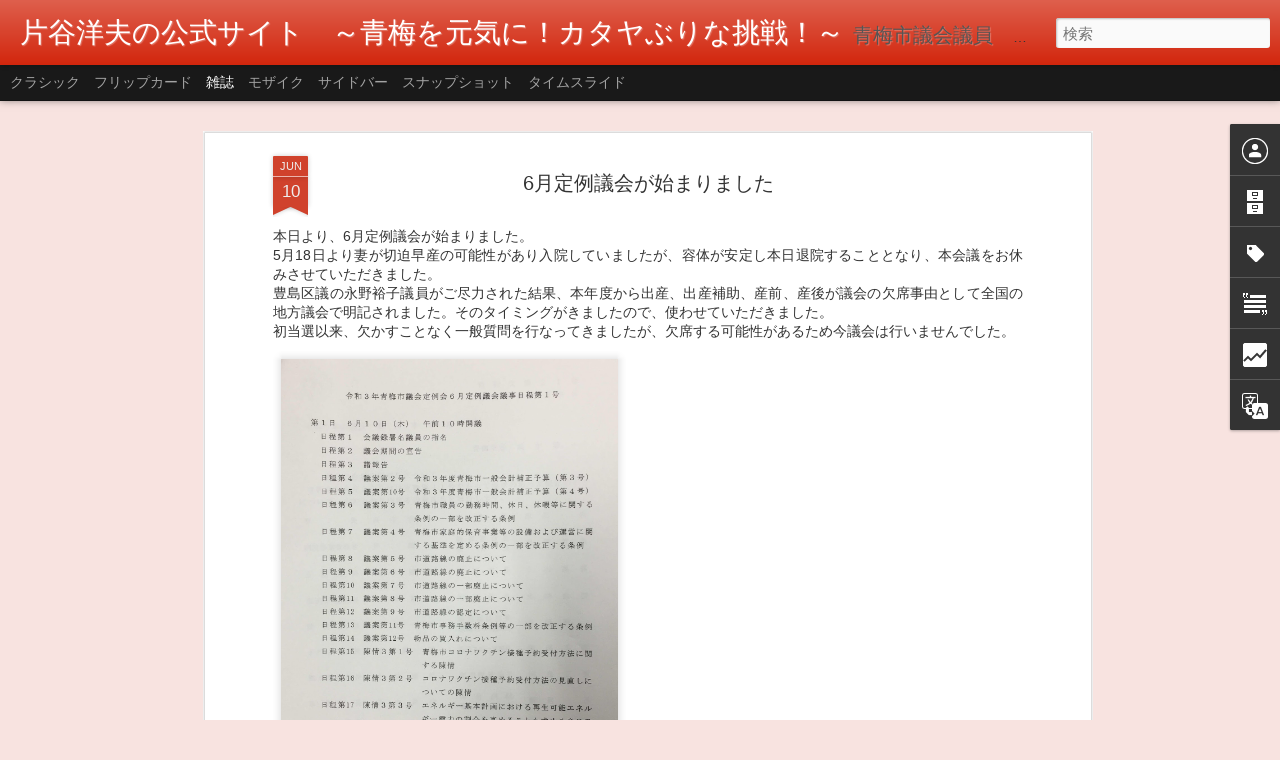

--- FILE ---
content_type: text/html; charset=UTF-8
request_url: http://www.katayahiroo.jp/2021/06/6.html
body_size: 5167
content:
<!DOCTYPE html>
<html class='v2' dir='ltr' lang='ja'>
<head>
<link href='https://www.blogger.com/static/v1/widgets/335934321-css_bundle_v2.css' rel='stylesheet' type='text/css'/>
<meta content='text/html; charset=UTF-8' http-equiv='Content-Type'/>
<meta content='blogger' name='generator'/>
<link href='http://www.katayahiroo.jp/favicon.ico' rel='icon' type='image/x-icon'/>
<link href='http://www.katayahiroo.jp/2021/06/6.html' rel='canonical'/>
<link rel="alternate" type="application/atom+xml" title="片谷洋夫の公式サイト&#12288;&#65374;青梅を元気に&#65281;カタヤぶりな挑戦&#65281;&#65374; - Atom" href="http://www.katayahiroo.jp/feeds/posts/default" />
<link rel="alternate" type="application/rss+xml" title="片谷洋夫の公式サイト&#12288;&#65374;青梅を元気に&#65281;カタヤぶりな挑戦&#65281;&#65374; - RSS" href="http://www.katayahiroo.jp/feeds/posts/default?alt=rss" />
<link rel="service.post" type="application/atom+xml" title="片谷洋夫の公式サイト&#12288;&#65374;青梅を元気に&#65281;カタヤぶりな挑戦&#65281;&#65374; - Atom" href="https://www.blogger.com/feeds/5763330007282204916/posts/default" />

<link rel="alternate" type="application/atom+xml" title="片谷洋夫の公式サイト&#12288;&#65374;青梅を元気に&#65281;カタヤぶりな挑戦&#65281;&#65374; - Atom" href="http://www.katayahiroo.jp/feeds/4898148645481158930/comments/default" />
<!--Can't find substitution for tag [blog.ieCssRetrofitLinks]-->
<link href='https://lh5.googleusercontent.com/Og78Om9XiIfav3TxUv-TXvdsPL6gPQf83m8Qvo1yHpQU4AwfFENrRV0tmiTsLtCJQho' rel='image_src'/>
<meta content='http://www.katayahiroo.jp/2021/06/6.html' property='og:url'/>
<meta content='6月定例議会が始まりました' property='og:title'/>
<meta content='青梅市議会議員　片谷洋夫（かたやひろお）のブログです。' property='og:description'/>
<meta content='https://lh5.googleusercontent.com/Og78Om9XiIfav3TxUv-TXvdsPL6gPQf83m8Qvo1yHpQU4AwfFENrRV0tmiTsLtCJQho=w1200-h630-p-k-no-nu' property='og:image'/>
<title>片谷洋夫の公式サイト&#12288;&#65374;青梅を元気に&#65281;カタヤぶりな挑戦&#65281;&#65374;: 6月定例議会が始まりました</title>
<meta content='!' name='fragment'/>
<meta content='dynamic' name='blogger-template'/>
<meta content='IE=9,chrome=1' http-equiv='X-UA-Compatible'/>
<meta content='initial-scale=1.0, maximum-scale=1.0, user-scalable=no, width=device-width' name='viewport'/>
<style id='page-skin-1' type='text/css'><!--
/*-----------------------------------------------
Blogger Template Style
Name: Dynamic Views
----------------------------------------------- */
/* Variable definitions
====================
<Variable name="keycolor" description="Main Color" type="color" default="#ffffff"
variants="#2b256f,#00b2b4,#4ba976,#696f00,#b38f00,#f07300,#d0422c,#f37a86,#7b5341"/>
<Group description="Page">
<Variable name="page.text.font" description="Font" type="font"
default="'Helvetica Neue Light', HelveticaNeue-Light, 'Helvetica Neue', Helvetica, Arial, sans-serif"/>
<Variable name="page.text.color" description="Text Color" type="color"
default="#333333" variants="#333333"/>
<Variable name="body.background.color" description="Background Color" type="color"
default="#EEEEEE"
variants="#dfdfea,#d9f4f4,#e4f2eb,#e9ead9,#f4eed9,#fdead9,#f8e3e0,#fdebed,#ebe5e3"/>
</Group>
<Variable name="body.background" description="Body Background" type="background"
color="#EEEEEE" default="$(color) none repeat scroll top left"/>
<Group description="Header">
<Variable name="header.background.color" description="Background Color" type="color"
default="#F3F3F3" variants="#F3F3F3"/>
</Group>
<Group description="Header Bar">
<Variable name="primary.color" description="Background Color" type="color"
default="#333333" variants="#2b256f,#00b2b4,#4ba976,#696f00,#b38f00,#f07300,#d0422c,#f37a86,#7b5341"/>
<Variable name="menu.font" description="Font" type="font"
default="'Helvetica Neue Light', HelveticaNeue-Light, 'Helvetica Neue', Helvetica, Arial, sans-serif"/>
<Variable name="menu.text.color" description="Text Color" type="color"
default="#FFFFFF" variants="#FFFFFF"/>
</Group>
<Group description="Links">
<Variable name="link.font" description="Link Text" type="font"
default="'Helvetica Neue Light', HelveticaNeue-Light, 'Helvetica Neue', Helvetica, Arial, sans-serif"/>
<Variable name="link.color" description="Link Color" type="color"
default="#009EB8"
variants="#2b256f,#00b2b4,#4ba976,#696f00,#b38f00,#f07300,#d0422c,#f37a86,#7b5341"/>
<Variable name="link.hover.color" description="Link Hover Color" type="color"
default="#009EB8"
variants="#2b256f,#00b2b4,#4ba976,#696f00,#b38f00,#f07300,#d0422c,#f37a86,#7b5341"/>
<Variable name="link.visited.color" description="Link Visited Color" type="color"
default="#009EB8"
variants="#2b256f,#00b2b4,#4ba976,#696f00,#b38f00,#f07300,#d0422c,#f37a86,#7b5341"/>
</Group>
<Group description="Blog Title">
<Variable name="blog.title.font" description="Font" type="font"
default="'Helvetica Neue Light', HelveticaNeue-Light, 'Helvetica Neue', Helvetica, Arial, sans-serif"/>
<Variable name="blog.title.color" description="Color" type="color"
default="#555555" variants="#555555"/>
</Group>
<Group description="Blog Description">
<Variable name="blog.description.font" description="Font" type="font"
default="'Helvetica Neue Light', HelveticaNeue-Light, 'Helvetica Neue', Helvetica, Arial, sans-serif"/>
<Variable name="blog.description.color" description="Color" type="color"
default="#555555" variants="#555555"/>
</Group>
<Group description="Post Title">
<Variable name="post.title.font" description="Font" type="font"
default="'Helvetica Neue Light', HelveticaNeue-Light, 'Helvetica Neue', Helvetica, Arial, sans-serif"/>
<Variable name="post.title.color" description="Color" type="color"
default="#333333" variants="#333333"/>
</Group>
<Group description="Date Ribbon">
<Variable name="ribbon.color" description="Color" type="color"
default="#666666" variants="#2b256f,#00b2b4,#4ba976,#696f00,#b38f00,#f07300,#d0422c,#f37a86,#7b5341"/>
<Variable name="ribbon.hover.color" description="Hover Color" type="color"
default="#AD3A2B" variants="#AD3A2B"/>
</Group>
<Variable name="blitzview" description="Initial view type" type="string" default="sidebar"/>
*/
/* BEGIN CUT */
{
"font:Text": "'Helvetica Neue Light', HelveticaNeue-Light, 'Helvetica Neue', Helvetica, Arial, sans-serif",
"color:Text": "#333333",
"image:Background": "#EEEEEE none repeat scroll top left",
"color:Background": "#f8e3e0",
"color:Header Background": "#d01b00",
"color:Primary": "#191919",
"color:Menu Text": "#ffffff",
"font:Menu": "'Helvetica Neue Light', HelveticaNeue-Light, 'Helvetica Neue', Helvetica, Arial, sans-serif",
"font:Link": "'Helvetica Neue Light', HelveticaNeue-Light, 'Helvetica Neue', Helvetica, Arial, sans-serif",
"color:Link": "#d0422c",
"color:Link Visited": "#d0422c",
"color:Link Hover": "#d0422c",
"font:Blog Title": "normal bold 100% 'Helvetica Neue Light', HelveticaNeue-Light, 'Helvetica Neue', Helvetica, Arial, sans-serif",
"color:Blog Title": "#ffffff",
"font:Blog Description": "'Helvetica Neue Light', HelveticaNeue-Light, 'Helvetica Neue', Helvetica, Arial, sans-serif",
"color:Blog Description": "#555555",
"font:Post Title": "'Helvetica Neue Light', HelveticaNeue-Light, 'Helvetica Neue', Helvetica, Arial, sans-serif",
"color:Post Title": "#333333",
"color:Ribbon": "#d0422c",
"color:Ribbon Hover": "#ad3a2b",
"view": "magazine"
}
/* END CUT */

--></style>
<style id='template-skin-1' type='text/css'><!--
body {
min-width: 860px;
}
.column-center-outer {
margin-top: 46px;
}
.content-outer, .content-fauxcolumn-outer, .region-inner {
min-width: 860px;
max-width: 860px;
_width: 860px;
}
.main-inner .columns {
padding-left: 0;
padding-right: 410px;
}
.main-inner .fauxcolumn-center-outer {
left: 0;
right: 410px;
/* IE6 does not respect left and right together */
_width: expression(this.parentNode.offsetWidth -
parseInt("0") -
parseInt("410px") + 'px');
}
.main-inner .fauxcolumn-left-outer {
width: 0;
}
.main-inner .fauxcolumn-right-outer {
width: 410px;
}
.main-inner .column-left-outer {
width: 0;
right: 100%;
margin-left: -0;
}
.main-inner .column-right-outer {
width: 410px;
margin-right: -410px;
}
#layout {
min-width: 0;
}
#layout .content-outer {
min-width: 0;
width: 800px;
}
#layout .region-inner {
min-width: 0;
width: auto;
}
--></style>
<script src='//www.blogblog.com/dynamicviews/2dfa401275732ff9/js/common.js' type='text/javascript'></script>
<script src='//www.blogblog.com/dynamicviews/2dfa401275732ff9/js/languages/lang__ja.js' type='text/javascript'></script>
<script src='//www.blogblog.com/dynamicviews/2dfa401275732ff9/js/magazine.js' type='text/javascript'></script>
<script src='//www.blogblog.com/dynamicviews/4224c15c4e7c9321/js/comments.js'></script>
<link href='https://www.blogger.com/dyn-css/authorization.css?targetBlogID=5763330007282204916&amp;zx=3a0d2f91-1694-41b3-952f-23e07dfd3f0e' media='none' onload='if(media!=&#39;all&#39;)media=&#39;all&#39;' rel='stylesheet'/><noscript><link href='https://www.blogger.com/dyn-css/authorization.css?targetBlogID=5763330007282204916&amp;zx=3a0d2f91-1694-41b3-952f-23e07dfd3f0e' rel='stylesheet'/></noscript>
<meta name='google-adsense-platform-account' content='ca-host-pub-1556223355139109'/>
<meta name='google-adsense-platform-domain' content='blogspot.com'/>

</head>
<body class='variant-magazine'>
<div class='content'>
<div class='content-outer'>
<div class='fauxborder-left content-fauxborder-left'>
<div class='content-inner'>
<div class='main-outer'>
<div class='fauxborder-left main-fauxborder-left'>
<div class='region-inner main-inner'>
<div class='columns fauxcolumns'>
<div class='column-center-outer'>
<div class='column-center-inner'>
<div class='main section' id='main'>
</div>
</div>
</div>
<div class='column-right-outer'>
<div class='column-right-inner'>
<aside>
<div class='sidebar section' id='sidebar-right-1'>
</div>
</aside>
</div>
</div>
<div style='clear: both'></div>
</div>
</div>
</div>
</div>
</div>
</div>
</div>
</div>
<script language='javascript' type='text/javascript'>
        window.onload = function() {
          blogger.ui().configure().view();
        };
      </script>

<script type="text/javascript" src="https://www.blogger.com/static/v1/widgets/3845888474-widgets.js"></script>
<script type='text/javascript'>
window['__wavt'] = 'AOuZoY5_GJ9FMpzY2PimHZfrE5ZjOPTCMA:1768740576787';_WidgetManager._Init('//www.blogger.com/rearrange?blogID\x3d5763330007282204916','//www.katayahiroo.jp/2021/06/6.html','5763330007282204916');
_WidgetManager._SetDataContext([{'name': 'blog', 'data': {'blogId': '5763330007282204916', 'title': '\u7247\u8c37\u6d0b\u592b\u306e\u516c\u5f0f\u30b5\u30a4\u30c8\u3000\uff5e\u9752\u6885\u3092\u5143\u6c17\u306b\uff01\u30ab\u30bf\u30e4\u3076\u308a\u306a\u6311\u6226\uff01\uff5e', 'url': 'http://www.katayahiroo.jp/2021/06/6.html', 'canonicalUrl': 'http://www.katayahiroo.jp/2021/06/6.html', 'homepageUrl': 'http://www.katayahiroo.jp/', 'searchUrl': 'http://www.katayahiroo.jp/search', 'canonicalHomepageUrl': 'http://www.katayahiroo.jp/', 'blogspotFaviconUrl': 'http://www.katayahiroo.jp/favicon.ico', 'bloggerUrl': 'https://www.blogger.com', 'hasCustomDomain': true, 'httpsEnabled': false, 'enabledCommentProfileImages': true, 'gPlusViewType': 'FILTERED_POSTMOD', 'adultContent': false, 'analyticsAccountNumber': '', 'encoding': 'UTF-8', 'locale': 'ja', 'localeUnderscoreDelimited': 'ja', 'languageDirection': 'ltr', 'isPrivate': false, 'isMobile': false, 'isMobileRequest': false, 'mobileClass': '', 'isPrivateBlog': false, 'isDynamicViewsAvailable': true, 'feedLinks': '\x3clink rel\x3d\x22alternate\x22 type\x3d\x22application/atom+xml\x22 title\x3d\x22\u7247\u8c37\u6d0b\u592b\u306e\u516c\u5f0f\u30b5\u30a4\u30c8\u3000\uff5e\u9752\u6885\u3092\u5143\u6c17\u306b\uff01\u30ab\u30bf\u30e4\u3076\u308a\u306a\u6311\u6226\uff01\uff5e - Atom\x22 href\x3d\x22http://www.katayahiroo.jp/feeds/posts/default\x22 /\x3e\n\x3clink rel\x3d\x22alternate\x22 type\x3d\x22application/rss+xml\x22 title\x3d\x22\u7247\u8c37\u6d0b\u592b\u306e\u516c\u5f0f\u30b5\u30a4\u30c8\u3000\uff5e\u9752\u6885\u3092\u5143\u6c17\u306b\uff01\u30ab\u30bf\u30e4\u3076\u308a\u306a\u6311\u6226\uff01\uff5e - RSS\x22 href\x3d\x22http://www.katayahiroo.jp/feeds/posts/default?alt\x3drss\x22 /\x3e\n\x3clink rel\x3d\x22service.post\x22 type\x3d\x22application/atom+xml\x22 title\x3d\x22\u7247\u8c37\u6d0b\u592b\u306e\u516c\u5f0f\u30b5\u30a4\u30c8\u3000\uff5e\u9752\u6885\u3092\u5143\u6c17\u306b\uff01\u30ab\u30bf\u30e4\u3076\u308a\u306a\u6311\u6226\uff01\uff5e - Atom\x22 href\x3d\x22https://www.blogger.com/feeds/5763330007282204916/posts/default\x22 /\x3e\n\n\x3clink rel\x3d\x22alternate\x22 type\x3d\x22application/atom+xml\x22 title\x3d\x22\u7247\u8c37\u6d0b\u592b\u306e\u516c\u5f0f\u30b5\u30a4\u30c8\u3000\uff5e\u9752\u6885\u3092\u5143\u6c17\u306b\uff01\u30ab\u30bf\u30e4\u3076\u308a\u306a\u6311\u6226\uff01\uff5e - Atom\x22 href\x3d\x22http://www.katayahiroo.jp/feeds/4898148645481158930/comments/default\x22 /\x3e\n', 'meTag': '', 'adsenseHostId': 'ca-host-pub-1556223355139109', 'adsenseHasAds': false, 'adsenseAutoAds': false, 'boqCommentIframeForm': true, 'loginRedirectParam': '', 'isGoogleEverywhereLinkTooltipEnabled': true, 'view': '', 'dynamicViewsCommentsSrc': '//www.blogblog.com/dynamicviews/4224c15c4e7c9321/js/comments.js', 'dynamicViewsScriptSrc': '//www.blogblog.com/dynamicviews/2dfa401275732ff9', 'plusOneApiSrc': 'https://apis.google.com/js/platform.js', 'disableGComments': true, 'interstitialAccepted': false, 'sharing': {'platforms': [{'name': '\u30ea\u30f3\u30af\u3092\u53d6\u5f97', 'key': 'link', 'shareMessage': '\u30ea\u30f3\u30af\u3092\u53d6\u5f97', 'target': ''}, {'name': 'Facebook', 'key': 'facebook', 'shareMessage': 'Facebook \u3067\u5171\u6709', 'target': 'facebook'}, {'name': 'BlogThis!', 'key': 'blogThis', 'shareMessage': 'BlogThis!', 'target': 'blog'}, {'name': '\xd7', 'key': 'twitter', 'shareMessage': '\xd7 \u3067\u5171\u6709', 'target': 'twitter'}, {'name': 'Pinterest', 'key': 'pinterest', 'shareMessage': 'Pinterest \u3067\u5171\u6709', 'target': 'pinterest'}, {'name': '\u30e1\u30fc\u30eb', 'key': 'email', 'shareMessage': '\u30e1\u30fc\u30eb', 'target': 'email'}], 'disableGooglePlus': true, 'googlePlusShareButtonWidth': 0, 'googlePlusBootstrap': '\x3cscript type\x3d\x22text/javascript\x22\x3ewindow.___gcfg \x3d {\x27lang\x27: \x27ja\x27};\x3c/script\x3e'}, 'hasCustomJumpLinkMessage': false, 'jumpLinkMessage': '\u7d9a\u304d\u3092\u8aad\u3080', 'pageType': 'item', 'postId': '4898148645481158930', 'postImageThumbnailUrl': 'https://lh5.googleusercontent.com/Og78Om9XiIfav3TxUv-TXvdsPL6gPQf83m8Qvo1yHpQU4AwfFENrRV0tmiTsLtCJQho\x3ds72-c', 'postImageUrl': 'https://lh5.googleusercontent.com/Og78Om9XiIfav3TxUv-TXvdsPL6gPQf83m8Qvo1yHpQU4AwfFENrRV0tmiTsLtCJQho', 'pageName': '6\u6708\u5b9a\u4f8b\u8b70\u4f1a\u304c\u59cb\u307e\u308a\u307e\u3057\u305f', 'pageTitle': '\u7247\u8c37\u6d0b\u592b\u306e\u516c\u5f0f\u30b5\u30a4\u30c8\u3000\uff5e\u9752\u6885\u3092\u5143\u6c17\u306b\uff01\u30ab\u30bf\u30e4\u3076\u308a\u306a\u6311\u6226\uff01\uff5e: 6\u6708\u5b9a\u4f8b\u8b70\u4f1a\u304c\u59cb\u307e\u308a\u307e\u3057\u305f', 'metaDescription': ''}}, {'name': 'features', 'data': {}}, {'name': 'messages', 'data': {'edit': '\u7de8\u96c6', 'linkCopiedToClipboard': '\u30ea\u30f3\u30af\u3092\u30af\u30ea\u30c3\u30d7\u30dc\u30fc\u30c9\u306b\u30b3\u30d4\u30fc\u3057\u307e\u3057\u305f\u3002', 'ok': 'OK', 'postLink': '\u6295\u7a3f\u306e\u30ea\u30f3\u30af'}}, {'name': 'skin', 'data': {'vars': {'link_color': '#d0422c', 'post_title_color': '#333333', 'blog_description_font': '\x27Helvetica Neue Light\x27, HelveticaNeue-Light, \x27Helvetica Neue\x27, Helvetica, Arial, sans-serif', 'body_background_color': '#f8e3e0', 'ribbon_color': '#d0422c', 'body_background': '#EEEEEE none repeat scroll top left', 'blitzview': 'magazine', 'link_visited_color': '#d0422c', 'link_hover_color': '#d0422c', 'header_background_color': '#d01b00', 'keycolor': '#d0422c', 'page_text_font': '\x27Helvetica Neue Light\x27, HelveticaNeue-Light, \x27Helvetica Neue\x27, Helvetica, Arial, sans-serif', 'blog_title_color': '#ffffff', 'ribbon_hover_color': '#ad3a2b', 'blog_title_font': 'normal bold 100% \x27Helvetica Neue Light\x27, HelveticaNeue-Light, \x27Helvetica Neue\x27, Helvetica, Arial, sans-serif', 'link_font': '\x27Helvetica Neue Light\x27, HelveticaNeue-Light, \x27Helvetica Neue\x27, Helvetica, Arial, sans-serif', 'menu_font': '\x27Helvetica Neue Light\x27, HelveticaNeue-Light, \x27Helvetica Neue\x27, Helvetica, Arial, sans-serif', 'primary_color': '#191919', 'page_text_color': '#333333', 'post_title_font': '\x27Helvetica Neue Light\x27, HelveticaNeue-Light, \x27Helvetica Neue\x27, Helvetica, Arial, sans-serif', 'blog_description_color': '#555555', 'menu_text_color': '#ffffff'}, 'override': '', 'url': 'blitz.css'}}, {'name': 'template', 'data': {'name': 'Dynamic Views', 'localizedName': '\u52d5\u7684\u30d3\u30e5\u30fc', 'isResponsive': false, 'isAlternateRendering': false, 'isCustom': false, 'variant': 'magazine', 'variantId': 'magazine'}}, {'name': 'view', 'data': {'classic': {'name': 'classic', 'url': '?view\x3dclassic'}, 'flipcard': {'name': 'flipcard', 'url': '?view\x3dflipcard'}, 'magazine': {'name': 'magazine', 'url': '?view\x3dmagazine'}, 'mosaic': {'name': 'mosaic', 'url': '?view\x3dmosaic'}, 'sidebar': {'name': 'sidebar', 'url': '?view\x3dsidebar'}, 'snapshot': {'name': 'snapshot', 'url': '?view\x3dsnapshot'}, 'timeslide': {'name': 'timeslide', 'url': '?view\x3dtimeslide'}, 'isMobile': false, 'title': '6\u6708\u5b9a\u4f8b\u8b70\u4f1a\u304c\u59cb\u307e\u308a\u307e\u3057\u305f', 'description': '\u9752\u6885\u5e02\u8b70\u4f1a\u8b70\u54e1\u3000\u7247\u8c37\u6d0b\u592b\uff08\u304b\u305f\u3084\u3072\u308d\u304a\uff09\u306e\u30d6\u30ed\u30b0\u3067\u3059\u3002', 'featuredImage': 'https://lh5.googleusercontent.com/Og78Om9XiIfav3TxUv-TXvdsPL6gPQf83m8Qvo1yHpQU4AwfFENrRV0tmiTsLtCJQho', 'url': 'http://www.katayahiroo.jp/2021/06/6.html', 'type': 'item', 'isSingleItem': true, 'isMultipleItems': false, 'isError': false, 'isPage': false, 'isPost': true, 'isHomepage': false, 'isArchive': false, 'isLabelSearch': false, 'postId': 4898148645481158930}}]);
_WidgetManager._RegisterWidget('_BlogView', new _WidgetInfo('Blog1', 'main', document.getElementById('Blog1'), {'cmtInteractionsEnabled': false, 'lightboxEnabled': true, 'lightboxModuleUrl': 'https://www.blogger.com/static/v1/jsbin/4268964403-lbx__ja.js', 'lightboxCssUrl': 'https://www.blogger.com/static/v1/v-css/828616780-lightbox_bundle.css'}, 'displayModeFull'));
_WidgetManager._RegisterWidget('_HeaderView', new _WidgetInfo('Header1', 'sidebar-right-1', document.getElementById('Header1'), {}, 'displayModeFull'));
_WidgetManager._RegisterWidget('_ProfileView', new _WidgetInfo('Profile1', 'sidebar-right-1', document.getElementById('Profile1'), {}, 'displayModeFull'));
_WidgetManager._RegisterWidget('_BlogArchiveView', new _WidgetInfo('BlogArchive1', 'sidebar-right-1', document.getElementById('BlogArchive1'), {'languageDirection': 'ltr', 'loadingMessage': '\u8aad\u307f\u8fbc\u307f\u4e2d\x26hellip;'}, 'displayModeFull'));
_WidgetManager._RegisterWidget('_LabelView', new _WidgetInfo('Label1', 'sidebar-right-1', document.getElementById('Label1'), {}, 'displayModeFull'));
_WidgetManager._RegisterWidget('_TextView', new _WidgetInfo('Text1', 'sidebar-right-1', document.getElementById('Text1'), {}, 'displayModeFull'));
_WidgetManager._RegisterWidget('_NavbarView', new _WidgetInfo('Navbar1', 'sidebar-right-1', document.getElementById('Navbar1'), {}, 'displayModeFull'));
_WidgetManager._RegisterWidget('_StatsView', new _WidgetInfo('Stats1', 'sidebar-right-1', document.getElementById('Stats1'), {'title': '\u30da\u30fc\u30b8\u30d3\u30e5\u30fc\u306e\u5408\u8a08', 'showGraphicalCounter': true, 'showAnimatedCounter': false, 'showSparkline': false, 'statsUrl': '//www.katayahiroo.jp/b/stats?style\x3dBLACK_TRANSPARENT\x26timeRange\x3dALL_TIME\x26token\x3dAPq4FmBCFJjQnm1IMWxfFfnKSJSysmDXuwqqs5EknL28I_-9Xp8CfmZee7HGDEM4S0vpTOKYzk_XRlLIEBofn1ImjCRGpyxDcg'}, 'displayModeFull'));
_WidgetManager._RegisterWidget('_TranslateView', new _WidgetInfo('Translate1', 'sidebar-right-1', document.getElementById('Translate1'), {}, 'displayModeFull'));
_WidgetManager._RegisterWidget('_AttributionView', new _WidgetInfo('Attribution1', 'sidebar-right-1', document.getElementById('Attribution1'), {}, 'displayModeFull'));
</script>
</body>
</html>

--- FILE ---
content_type: text/html; charset=UTF-8
request_url: http://www.katayahiroo.jp/b/stats?style=BLACK_TRANSPARENT&timeRange=ALL_TIME&token=APq4FmDZQ5vzx3d7LhpzYZPc4S0vDilzoaHADud06TYKEJQdclUoPon6Nd-HGSigTnbrAkwFZi-xytpbm746v1t_Mhx9jHa0_A&v=0&action=initial&widgetId=Stats1&responseType=js
body_size: 260
content:
{"total":237582,"sparklineOptions":{"backgroundColor":{"fillOpacity":0.1,"fill":"#000000"},"series":[{"areaOpacity":0.3,"color":"#202020"}]},"sparklineData":[[0,44],[1,13],[2,34],[3,64],[4,30],[5,25],[6,30],[7,36],[8,21],[9,26],[10,57],[11,40],[12,50],[13,51],[14,64],[15,44],[16,30],[17,39],[18,30],[19,91],[20,45],[21,38],[22,26],[23,51],[24,14],[25,23],[26,53],[27,44],[28,48],[29,21]],"nextTickMs":1800000}

--- FILE ---
content_type: text/html; charset=UTF-8
request_url: http://www.katayahiroo.jp/b/stats?style=BLACK_TRANSPARENT&timeRange=ALL_TIME&token=APq4FmDyUNkcNkU99bAZNakquEz19DCrqJv26_TMu1iZCXfZxBtZhHH_Yl4eZjYvG8MfAvyNCWvXf8GSrte8VIJWzYEKb5m22A&v=0&action=initial&widgetId=Stats1&responseType=js
body_size: 260
content:
{"total":237582,"sparklineOptions":{"backgroundColor":{"fillOpacity":0.1,"fill":"#000000"},"series":[{"areaOpacity":0.3,"color":"#202020"}]},"sparklineData":[[0,44],[1,13],[2,34],[3,64],[4,30],[5,25],[6,30],[7,36],[8,21],[9,26],[10,57],[11,40],[12,50],[13,51],[14,64],[15,44],[16,30],[17,39],[18,30],[19,91],[20,45],[21,38],[22,26],[23,51],[24,14],[25,23],[26,53],[27,44],[28,48],[29,21]],"nextTickMs":1800000}

--- FILE ---
content_type: text/javascript; charset=UTF-8
request_url: http://www.katayahiroo.jp/?v=0&action=initial&widgetId=BlogArchive1&responseType=js&xssi_token=AOuZoY5_GJ9FMpzY2PimHZfrE5ZjOPTCMA%3A1768740576787
body_size: 2523
content:
try {
_WidgetManager._HandleControllerResult('BlogArchive1', 'initial',{'url': 'http://www.katayahiroo.jp/search?updated-min\x3d1970-01-01T09:00:00%2B09:00\x26updated-max\x3d292278994-08-17T07:12:55Z\x26max-results\x3d50', 'name': 'All Posts', 'expclass': 'expanded', 'toggleId': 'ALL-0', 'post-count': 1273, 'data': [{'url': 'http://www.katayahiroo.jp/2026/', 'name': '2026', 'expclass': 'expanded', 'toggleId': 'YEARLY-1767193200000', 'post-count': 6, 'data': [{'url': 'http://www.katayahiroo.jp/2026/01/', 'name': '1\u6708', 'expclass': 'expanded', 'toggleId': 'MONTHLY-1767193200000', 'post-count': 6, 'posts': [{'title': '\xa0', 'url': 'http://www.katayahiroo.jp/2026/01/blog-post_12.html'}, {'title': '\xa0\u5730\u5143\u3001\u7b2c\u516b\u652f\u4f1a\u65b0\u5e74\u795d\u8cc0\u4f1a\u3067\u3057\u305f\u3002#\u7247\u8c37\u6d0b\u592b\xa0\xa0#\u9752\u6885\u5e02 #\u9752\u6885\ufffd', 'url': 'http://www.katayahiroo.jp/2026/01/blog-post_10.html'}, {'title': '\xa0\u304a\u306f\u3088\u3046\u3054\u3056\u3044\u307e\u3059\u3002\u6771\u9752\u6885\u99c5\u5317\u53e3\u3067\u3001\u5927\u52e2\u5f85\u5e02\u9577\u3068\u4eca\u5e74\u521d\u306e\u99c5\u982d\u6d3b\u52d5\u3067\u3059\u3002', 'url': 'http://www.katayahiroo.jp/2026/01/blog-post_9.html'}, {'title': '\u7247\u8c37\u6d0b\u592b\u5e02\u8b70\u4f1a\u30ec\u30dd\u30fc\u30c82026\u5e741\u6708\u53f7vol.43', 'url': 'http://www.katayahiroo.jp/2026/01/20261vol43.html'}, {'title': '\u9752\u6885\u30c8\u30ea\u30d3\u30a2vol.7\u306e\u56de\u7b54', 'url': 'http://www.katayahiroo.jp/2025/12/vol7.html'}, {'title': '\xa0\u660e\u3051\u307e\u3057\u3066\u304a\u3081\u3067\u3068\u3046\u3054\u3056\u3044\u307e\u3059\u3002\u4eca\u5e74\u3082\u91d1\u5200\u6bd8\u7f85\u795e\u793e\u304b\u3089\u306e\u521d\u65e5\u306e\u51fa\u3092\u898b\u306b\u3001\u5b50\u3069\u3082\u306e\u5f66\u3068\u884c\u304d\u307e\u3057\u305f\u304c\u3001...', 'url': 'http://www.katayahiroo.jp/2026/01/blog-post.html'}]}]}, {'url': 'http://www.katayahiroo.jp/2025/', 'name': '2025', 'expclass': 'collapsed', 'toggleId': 'YEARLY-1735657200000', 'post-count': 98, 'data': [{'url': 'http://www.katayahiroo.jp/2025/12/', 'name': '12\u6708', 'expclass': 'collapsed', 'toggleId': 'MONTHLY-1764514800000', 'post-count': 5}, {'url': 'http://www.katayahiroo.jp/2025/11/', 'name': '11\u6708', 'expclass': 'collapsed', 'toggleId': 'MONTHLY-1761922800000', 'post-count': 9}, {'url': 'http://www.katayahiroo.jp/2025/10/', 'name': '10\u6708', 'expclass': 'collapsed', 'toggleId': 'MONTHLY-1759244400000', 'post-count': 8}, {'url': 'http://www.katayahiroo.jp/2025/09/', 'name': '9\u6708', 'expclass': 'collapsed', 'toggleId': 'MONTHLY-1756652400000', 'post-count': 4}, {'url': 'http://www.katayahiroo.jp/2025/08/', 'name': '8\u6708', 'expclass': 'collapsed', 'toggleId': 'MONTHLY-1753974000000', 'post-count': 7}, {'url': 'http://www.katayahiroo.jp/2025/07/', 'name': '7\u6708', 'expclass': 'collapsed', 'toggleId': 'MONTHLY-1751295600000', 'post-count': 13}, {'url': 'http://www.katayahiroo.jp/2025/06/', 'name': '6\u6708', 'expclass': 'collapsed', 'toggleId': 'MONTHLY-1748703600000', 'post-count': 13}, {'url': 'http://www.katayahiroo.jp/2025/05/', 'name': '5\u6708', 'expclass': 'collapsed', 'toggleId': 'MONTHLY-1746025200000', 'post-count': 3}, {'url': 'http://www.katayahiroo.jp/2025/04/', 'name': '4\u6708', 'expclass': 'collapsed', 'toggleId': 'MONTHLY-1743433200000', 'post-count': 12}, {'url': 'http://www.katayahiroo.jp/2025/03/', 'name': '3\u6708', 'expclass': 'collapsed', 'toggleId': 'MONTHLY-1740754800000', 'post-count': 6}, {'url': 'http://www.katayahiroo.jp/2025/02/', 'name': '2\u6708', 'expclass': 'collapsed', 'toggleId': 'MONTHLY-1738335600000', 'post-count': 6}, {'url': 'http://www.katayahiroo.jp/2025/01/', 'name': '1\u6708', 'expclass': 'collapsed', 'toggleId': 'MONTHLY-1735657200000', 'post-count': 12}]}, {'url': 'http://www.katayahiroo.jp/2024/', 'name': '2024', 'expclass': 'collapsed', 'toggleId': 'YEARLY-1704034800000', 'post-count': 110, 'data': [{'url': 'http://www.katayahiroo.jp/2024/12/', 'name': '12\u6708', 'expclass': 'collapsed', 'toggleId': 'MONTHLY-1732978800000', 'post-count': 10}, {'url': 'http://www.katayahiroo.jp/2024/11/', 'name': '11\u6708', 'expclass': 'collapsed', 'toggleId': 'MONTHLY-1730386800000', 'post-count': 11}, {'url': 'http://www.katayahiroo.jp/2024/10/', 'name': '10\u6708', 'expclass': 'collapsed', 'toggleId': 'MONTHLY-1727708400000', 'post-count': 14}, {'url': 'http://www.katayahiroo.jp/2024/09/', 'name': '9\u6708', 'expclass': 'collapsed', 'toggleId': 'MONTHLY-1725116400000', 'post-count': 8}, {'url': 'http://www.katayahiroo.jp/2024/08/', 'name': '8\u6708', 'expclass': 'collapsed', 'toggleId': 'MONTHLY-1722438000000', 'post-count': 10}, {'url': 'http://www.katayahiroo.jp/2024/07/', 'name': '7\u6708', 'expclass': 'collapsed', 'toggleId': 'MONTHLY-1719759600000', 'post-count': 11}, {'url': 'http://www.katayahiroo.jp/2024/06/', 'name': '6\u6708', 'expclass': 'collapsed', 'toggleId': 'MONTHLY-1717167600000', 'post-count': 6}, {'url': 'http://www.katayahiroo.jp/2024/05/', 'name': '5\u6708', 'expclass': 'collapsed', 'toggleId': 'MONTHLY-1714489200000', 'post-count': 8}, {'url': 'http://www.katayahiroo.jp/2024/04/', 'name': '4\u6708', 'expclass': 'collapsed', 'toggleId': 'MONTHLY-1711897200000', 'post-count': 9}, {'url': 'http://www.katayahiroo.jp/2024/03/', 'name': '3\u6708', 'expclass': 'collapsed', 'toggleId': 'MONTHLY-1709218800000', 'post-count': 9}, {'url': 'http://www.katayahiroo.jp/2024/02/', 'name': '2\u6708', 'expclass': 'collapsed', 'toggleId': 'MONTHLY-1706713200000', 'post-count': 3}, {'url': 'http://www.katayahiroo.jp/2024/01/', 'name': '1\u6708', 'expclass': 'collapsed', 'toggleId': 'MONTHLY-1704034800000', 'post-count': 11}]}, {'url': 'http://www.katayahiroo.jp/2023/', 'name': '2023', 'expclass': 'collapsed', 'toggleId': 'YEARLY-1672498800000', 'post-count': 139, 'data': [{'url': 'http://www.katayahiroo.jp/2023/12/', 'name': '12\u6708', 'expclass': 'collapsed', 'toggleId': 'MONTHLY-1701356400000', 'post-count': 8}, {'url': 'http://www.katayahiroo.jp/2023/11/', 'name': '11\u6708', 'expclass': 'collapsed', 'toggleId': 'MONTHLY-1698764400000', 'post-count': 12}, {'url': 'http://www.katayahiroo.jp/2023/10/', 'name': '10\u6708', 'expclass': 'collapsed', 'toggleId': 'MONTHLY-1696086000000', 'post-count': 9}, {'url': 'http://www.katayahiroo.jp/2023/09/', 'name': '9\u6708', 'expclass': 'collapsed', 'toggleId': 'MONTHLY-1693494000000', 'post-count': 11}, {'url': 'http://www.katayahiroo.jp/2023/08/', 'name': '8\u6708', 'expclass': 'collapsed', 'toggleId': 'MONTHLY-1690815600000', 'post-count': 9}, {'url': 'http://www.katayahiroo.jp/2023/07/', 'name': '7\u6708', 'expclass': 'collapsed', 'toggleId': 'MONTHLY-1688137200000', 'post-count': 11}, {'url': 'http://www.katayahiroo.jp/2023/06/', 'name': '6\u6708', 'expclass': 'collapsed', 'toggleId': 'MONTHLY-1685545200000', 'post-count': 11}, {'url': 'http://www.katayahiroo.jp/2023/05/', 'name': '5\u6708', 'expclass': 'collapsed', 'toggleId': 'MONTHLY-1682866800000', 'post-count': 9}, {'url': 'http://www.katayahiroo.jp/2023/04/', 'name': '4\u6708', 'expclass': 'collapsed', 'toggleId': 'MONTHLY-1680274800000', 'post-count': 30}, {'url': 'http://www.katayahiroo.jp/2023/03/', 'name': '3\u6708', 'expclass': 'collapsed', 'toggleId': 'MONTHLY-1677596400000', 'post-count': 10}, {'url': 'http://www.katayahiroo.jp/2023/02/', 'name': '2\u6708', 'expclass': 'collapsed', 'toggleId': 'MONTHLY-1675177200000', 'post-count': 9}, {'url': 'http://www.katayahiroo.jp/2023/01/', 'name': '1\u6708', 'expclass': 'collapsed', 'toggleId': 'MONTHLY-1672498800000', 'post-count': 10}]}, {'url': 'http://www.katayahiroo.jp/2022/', 'name': '2022', 'expclass': 'collapsed', 'toggleId': 'YEARLY-1640962800000', 'post-count': 81, 'data': [{'url': 'http://www.katayahiroo.jp/2022/12/', 'name': '12\u6708', 'expclass': 'collapsed', 'toggleId': 'MONTHLY-1669820400000', 'post-count': 2}, {'url': 'http://www.katayahiroo.jp/2022/11/', 'name': '11\u6708', 'expclass': 'collapsed', 'toggleId': 'MONTHLY-1667228400000', 'post-count': 7}, {'url': 'http://www.katayahiroo.jp/2022/10/', 'name': '10\u6708', 'expclass': 'collapsed', 'toggleId': 'MONTHLY-1664550000000', 'post-count': 11}, {'url': 'http://www.katayahiroo.jp/2022/09/', 'name': '9\u6708', 'expclass': 'collapsed', 'toggleId': 'MONTHLY-1661958000000', 'post-count': 4}, {'url': 'http://www.katayahiroo.jp/2022/08/', 'name': '8\u6708', 'expclass': 'collapsed', 'toggleId': 'MONTHLY-1659279600000', 'post-count': 7}, {'url': 'http://www.katayahiroo.jp/2022/07/', 'name': '7\u6708', 'expclass': 'collapsed', 'toggleId': 'MONTHLY-1656601200000', 'post-count': 10}, {'url': 'http://www.katayahiroo.jp/2022/06/', 'name': '6\u6708', 'expclass': 'collapsed', 'toggleId': 'MONTHLY-1654009200000', 'post-count': 7}, {'url': 'http://www.katayahiroo.jp/2022/05/', 'name': '5\u6708', 'expclass': 'collapsed', 'toggleId': 'MONTHLY-1651330800000', 'post-count': 5}, {'url': 'http://www.katayahiroo.jp/2022/04/', 'name': '4\u6708', 'expclass': 'collapsed', 'toggleId': 'MONTHLY-1648738800000', 'post-count': 6}, {'url': 'http://www.katayahiroo.jp/2022/03/', 'name': '3\u6708', 'expclass': 'collapsed', 'toggleId': 'MONTHLY-1646060400000', 'post-count': 6}, {'url': 'http://www.katayahiroo.jp/2022/02/', 'name': '2\u6708', 'expclass': 'collapsed', 'toggleId': 'MONTHLY-1643641200000', 'post-count': 6}, {'url': 'http://www.katayahiroo.jp/2022/01/', 'name': '1\u6708', 'expclass': 'collapsed', 'toggleId': 'MONTHLY-1640962800000', 'post-count': 10}]}, {'url': 'http://www.katayahiroo.jp/2021/', 'name': '2021', 'expclass': 'collapsed', 'toggleId': 'YEARLY-1609426800000', 'post-count': 55, 'data': [{'url': 'http://www.katayahiroo.jp/2021/12/', 'name': '12\u6708', 'expclass': 'collapsed', 'toggleId': 'MONTHLY-1638284400000', 'post-count': 3}, {'url': 'http://www.katayahiroo.jp/2021/11/', 'name': '11\u6708', 'expclass': 'collapsed', 'toggleId': 'MONTHLY-1635692400000', 'post-count': 6}, {'url': 'http://www.katayahiroo.jp/2021/10/', 'name': '10\u6708', 'expclass': 'collapsed', 'toggleId': 'MONTHLY-1633014000000', 'post-count': 6}, {'url': 'http://www.katayahiroo.jp/2021/09/', 'name': '9\u6708', 'expclass': 'collapsed', 'toggleId': 'MONTHLY-1630422000000', 'post-count': 6}, {'url': 'http://www.katayahiroo.jp/2021/08/', 'name': '8\u6708', 'expclass': 'collapsed', 'toggleId': 'MONTHLY-1627743600000', 'post-count': 5}, {'url': 'http://www.katayahiroo.jp/2021/07/', 'name': '7\u6708', 'expclass': 'collapsed', 'toggleId': 'MONTHLY-1625065200000', 'post-count': 7}, {'url': 'http://www.katayahiroo.jp/2021/06/', 'name': '6\u6708', 'expclass': 'collapsed', 'toggleId': 'MONTHLY-1622473200000', 'post-count': 2}, {'url': 'http://www.katayahiroo.jp/2021/05/', 'name': '5\u6708', 'expclass': 'collapsed', 'toggleId': 'MONTHLY-1619794800000', 'post-count': 4}, {'url': 'http://www.katayahiroo.jp/2021/04/', 'name': '4\u6708', 'expclass': 'collapsed', 'toggleId': 'MONTHLY-1617202800000', 'post-count': 5}, {'url': 'http://www.katayahiroo.jp/2021/03/', 'name': '3\u6708', 'expclass': 'collapsed', 'toggleId': 'MONTHLY-1614524400000', 'post-count': 3}, {'url': 'http://www.katayahiroo.jp/2021/02/', 'name': '2\u6708', 'expclass': 'collapsed', 'toggleId': 'MONTHLY-1612105200000', 'post-count': 1}, {'url': 'http://www.katayahiroo.jp/2021/01/', 'name': '1\u6708', 'expclass': 'collapsed', 'toggleId': 'MONTHLY-1609426800000', 'post-count': 7}]}, {'url': 'http://www.katayahiroo.jp/2020/', 'name': '2020', 'expclass': 'collapsed', 'toggleId': 'YEARLY-1577804400000', 'post-count': 63, 'data': [{'url': 'http://www.katayahiroo.jp/2020/12/', 'name': '12\u6708', 'expclass': 'collapsed', 'toggleId': 'MONTHLY-1606748400000', 'post-count': 5}, {'url': 'http://www.katayahiroo.jp/2020/11/', 'name': '11\u6708', 'expclass': 'collapsed', 'toggleId': 'MONTHLY-1604156400000', 'post-count': 4}, {'url': 'http://www.katayahiroo.jp/2020/10/', 'name': '10\u6708', 'expclass': 'collapsed', 'toggleId': 'MONTHLY-1601478000000', 'post-count': 5}, {'url': 'http://www.katayahiroo.jp/2020/09/', 'name': '9\u6708', 'expclass': 'collapsed', 'toggleId': 'MONTHLY-1598886000000', 'post-count': 6}, {'url': 'http://www.katayahiroo.jp/2020/08/', 'name': '8\u6708', 'expclass': 'collapsed', 'toggleId': 'MONTHLY-1596207600000', 'post-count': 3}, {'url': 'http://www.katayahiroo.jp/2020/07/', 'name': '7\u6708', 'expclass': 'collapsed', 'toggleId': 'MONTHLY-1593529200000', 'post-count': 6}, {'url': 'http://www.katayahiroo.jp/2020/06/', 'name': '6\u6708', 'expclass': 'collapsed', 'toggleId': 'MONTHLY-1590937200000', 'post-count': 5}, {'url': 'http://www.katayahiroo.jp/2020/05/', 'name': '5\u6708', 'expclass': 'collapsed', 'toggleId': 'MONTHLY-1588258800000', 'post-count': 4}, {'url': 'http://www.katayahiroo.jp/2020/03/', 'name': '3\u6708', 'expclass': 'collapsed', 'toggleId': 'MONTHLY-1582988400000', 'post-count': 5}, {'url': 'http://www.katayahiroo.jp/2020/02/', 'name': '2\u6708', 'expclass': 'collapsed', 'toggleId': 'MONTHLY-1580482800000', 'post-count': 9}, {'url': 'http://www.katayahiroo.jp/2020/01/', 'name': '1\u6708', 'expclass': 'collapsed', 'toggleId': 'MONTHLY-1577804400000', 'post-count': 11}]}, {'url': 'http://www.katayahiroo.jp/2019/', 'name': '2019', 'expclass': 'collapsed', 'toggleId': 'YEARLY-1546268400000', 'post-count': 118, 'data': [{'url': 'http://www.katayahiroo.jp/2019/12/', 'name': '12\u6708', 'expclass': 'collapsed', 'toggleId': 'MONTHLY-1575126000000', 'post-count': 6}, {'url': 'http://www.katayahiroo.jp/2019/11/', 'name': '11\u6708', 'expclass': 'collapsed', 'toggleId': 'MONTHLY-1572534000000', 'post-count': 4}, {'url': 'http://www.katayahiroo.jp/2019/10/', 'name': '10\u6708', 'expclass': 'collapsed', 'toggleId': 'MONTHLY-1569855600000', 'post-count': 9}, {'url': 'http://www.katayahiroo.jp/2019/09/', 'name': '9\u6708', 'expclass': 'collapsed', 'toggleId': 'MONTHLY-1567263600000', 'post-count': 12}, {'url': 'http://www.katayahiroo.jp/2019/08/', 'name': '8\u6708', 'expclass': 'collapsed', 'toggleId': 'MONTHLY-1564585200000', 'post-count': 9}, {'url': 'http://www.katayahiroo.jp/2019/07/', 'name': '7\u6708', 'expclass': 'collapsed', 'toggleId': 'MONTHLY-1561906800000', 'post-count': 7}, {'url': 'http://www.katayahiroo.jp/2019/06/', 'name': '6\u6708', 'expclass': 'collapsed', 'toggleId': 'MONTHLY-1559314800000', 'post-count': 7}, {'url': 'http://www.katayahiroo.jp/2019/05/', 'name': '5\u6708', 'expclass': 'collapsed', 'toggleId': 'MONTHLY-1556636400000', 'post-count': 10}, {'url': 'http://www.katayahiroo.jp/2019/04/', 'name': '4\u6708', 'expclass': 'collapsed', 'toggleId': 'MONTHLY-1554044400000', 'post-count': 26}, {'url': 'http://www.katayahiroo.jp/2019/03/', 'name': '3\u6708', 'expclass': 'collapsed', 'toggleId': 'MONTHLY-1551366000000', 'post-count': 11}, {'url': 'http://www.katayahiroo.jp/2019/02/', 'name': '2\u6708', 'expclass': 'collapsed', 'toggleId': 'MONTHLY-1548946800000', 'post-count': 7}, {'url': 'http://www.katayahiroo.jp/2019/01/', 'name': '1\u6708', 'expclass': 'collapsed', 'toggleId': 'MONTHLY-1546268400000', 'post-count': 10}]}, {'url': 'http://www.katayahiroo.jp/2018/', 'name': '2018', 'expclass': 'collapsed', 'toggleId': 'YEARLY-1514732400000', 'post-count': 141, 'data': [{'url': 'http://www.katayahiroo.jp/2018/12/', 'name': '12\u6708', 'expclass': 'collapsed', 'toggleId': 'MONTHLY-1543590000000', 'post-count': 9}, {'url': 'http://www.katayahiroo.jp/2018/11/', 'name': '11\u6708', 'expclass': 'collapsed', 'toggleId': 'MONTHLY-1540998000000', 'post-count': 11}, {'url': 'http://www.katayahiroo.jp/2018/10/', 'name': '10\u6708', 'expclass': 'collapsed', 'toggleId': 'MONTHLY-1538319600000', 'post-count': 12}, {'url': 'http://www.katayahiroo.jp/2018/09/', 'name': '9\u6708', 'expclass': 'collapsed', 'toggleId': 'MONTHLY-1535727600000', 'post-count': 12}, {'url': 'http://www.katayahiroo.jp/2018/08/', 'name': '8\u6708', 'expclass': 'collapsed', 'toggleId': 'MONTHLY-1533049200000', 'post-count': 8}, {'url': 'http://www.katayahiroo.jp/2018/07/', 'name': '7\u6708', 'expclass': 'collapsed', 'toggleId': 'MONTHLY-1530370800000', 'post-count': 10}, {'url': 'http://www.katayahiroo.jp/2018/06/', 'name': '6\u6708', 'expclass': 'collapsed', 'toggleId': 'MONTHLY-1527778800000', 'post-count': 12}, {'url': 'http://www.katayahiroo.jp/2018/05/', 'name': '5\u6708', 'expclass': 'collapsed', 'toggleId': 'MONTHLY-1525100400000', 'post-count': 12}, {'url': 'http://www.katayahiroo.jp/2018/04/', 'name': '4\u6708', 'expclass': 'collapsed', 'toggleId': 'MONTHLY-1522508400000', 'post-count': 14}, {'url': 'http://www.katayahiroo.jp/2018/03/', 'name': '3\u6708', 'expclass': 'collapsed', 'toggleId': 'MONTHLY-1519830000000', 'post-count': 16}, {'url': 'http://www.katayahiroo.jp/2018/02/', 'name': '2\u6708', 'expclass': 'collapsed', 'toggleId': 'MONTHLY-1517410800000', 'post-count': 11}, {'url': 'http://www.katayahiroo.jp/2018/01/', 'name': '1\u6708', 'expclass': 'collapsed', 'toggleId': 'MONTHLY-1514732400000', 'post-count': 14}]}, {'url': 'http://www.katayahiroo.jp/2017/', 'name': '2017', 'expclass': 'collapsed', 'toggleId': 'YEARLY-1483196400000', 'post-count': 148, 'data': [{'url': 'http://www.katayahiroo.jp/2017/12/', 'name': '12\u6708', 'expclass': 'collapsed', 'toggleId': 'MONTHLY-1512054000000', 'post-count': 11}, {'url': 'http://www.katayahiroo.jp/2017/11/', 'name': '11\u6708', 'expclass': 'collapsed', 'toggleId': 'MONTHLY-1509462000000', 'post-count': 11}, {'url': 'http://www.katayahiroo.jp/2017/10/', 'name': '10\u6708', 'expclass': 'collapsed', 'toggleId': 'MONTHLY-1506783600000', 'post-count': 9}, {'url': 'http://www.katayahiroo.jp/2017/09/', 'name': '9\u6708', 'expclass': 'collapsed', 'toggleId': 'MONTHLY-1504191600000', 'post-count': 11}, {'url': 'http://www.katayahiroo.jp/2017/08/', 'name': '8\u6708', 'expclass': 'collapsed', 'toggleId': 'MONTHLY-1501513200000', 'post-count': 13}, {'url': 'http://www.katayahiroo.jp/2017/07/', 'name': '7\u6708', 'expclass': 'collapsed', 'toggleId': 'MONTHLY-1498834800000', 'post-count': 11}, {'url': 'http://www.katayahiroo.jp/2017/06/', 'name': '6\u6708', 'expclass': 'collapsed', 'toggleId': 'MONTHLY-1496242800000', 'post-count': 14}, {'url': 'http://www.katayahiroo.jp/2017/05/', 'name': '5\u6708', 'expclass': 'collapsed', 'toggleId': 'MONTHLY-1493564400000', 'post-count': 11}, {'url': 'http://www.katayahiroo.jp/2017/04/', 'name': '4\u6708', 'expclass': 'collapsed', 'toggleId': 'MONTHLY-1490972400000', 'post-count': 11}, {'url': 'http://www.katayahiroo.jp/2017/03/', 'name': '3\u6708', 'expclass': 'collapsed', 'toggleId': 'MONTHLY-1488294000000', 'post-count': 13}, {'url': 'http://www.katayahiroo.jp/2017/02/', 'name': '2\u6708', 'expclass': 'collapsed', 'toggleId': 'MONTHLY-1485874800000', 'post-count': 15}, {'url': 'http://www.katayahiroo.jp/2017/01/', 'name': '1\u6708', 'expclass': 'collapsed', 'toggleId': 'MONTHLY-1483196400000', 'post-count': 18}]}, {'url': 'http://www.katayahiroo.jp/2016/', 'name': '2016', 'expclass': 'collapsed', 'toggleId': 'YEARLY-1451574000000', 'post-count': 187, 'data': [{'url': 'http://www.katayahiroo.jp/2016/12/', 'name': '12\u6708', 'expclass': 'collapsed', 'toggleId': 'MONTHLY-1480518000000', 'post-count': 18}, {'url': 'http://www.katayahiroo.jp/2016/11/', 'name': '11\u6708', 'expclass': 'collapsed', 'toggleId': 'MONTHLY-1477926000000', 'post-count': 12}, {'url': 'http://www.katayahiroo.jp/2016/10/', 'name': '10\u6708', 'expclass': 'collapsed', 'toggleId': 'MONTHLY-1475247600000', 'post-count': 22}, {'url': 'http://www.katayahiroo.jp/2016/09/', 'name': '9\u6708', 'expclass': 'collapsed', 'toggleId': 'MONTHLY-1472655600000', 'post-count': 10}, {'url': 'http://www.katayahiroo.jp/2016/08/', 'name': '8\u6708', 'expclass': 'collapsed', 'toggleId': 'MONTHLY-1469977200000', 'post-count': 18}, {'url': 'http://www.katayahiroo.jp/2016/07/', 'name': '7\u6708', 'expclass': 'collapsed', 'toggleId': 'MONTHLY-1467298800000', 'post-count': 14}, {'url': 'http://www.katayahiroo.jp/2016/06/', 'name': '6\u6708', 'expclass': 'collapsed', 'toggleId': 'MONTHLY-1464706800000', 'post-count': 12}, {'url': 'http://www.katayahiroo.jp/2016/05/', 'name': '5\u6708', 'expclass': 'collapsed', 'toggleId': 'MONTHLY-1462028400000', 'post-count': 15}, {'url': 'http://www.katayahiroo.jp/2016/04/', 'name': '4\u6708', 'expclass': 'collapsed', 'toggleId': 'MONTHLY-1459436400000', 'post-count': 17}, {'url': 'http://www.katayahiroo.jp/2016/03/', 'name': '3\u6708', 'expclass': 'collapsed', 'toggleId': 'MONTHLY-1456758000000', 'post-count': 16}, {'url': 'http://www.katayahiroo.jp/2016/02/', 'name': '2\u6708', 'expclass': 'collapsed', 'toggleId': 'MONTHLY-1454252400000', 'post-count': 14}, {'url': 'http://www.katayahiroo.jp/2016/01/', 'name': '1\u6708', 'expclass': 'collapsed', 'toggleId': 'MONTHLY-1451574000000', 'post-count': 19}]}, {'url': 'http://www.katayahiroo.jp/2015/', 'name': '2015', 'expclass': 'collapsed', 'toggleId': 'YEARLY-1420038000000', 'post-count': 123, 'data': [{'url': 'http://www.katayahiroo.jp/2015/12/', 'name': '12\u6708', 'expclass': 'collapsed', 'toggleId': 'MONTHLY-1448895600000', 'post-count': 12}, {'url': 'http://www.katayahiroo.jp/2015/11/', 'name': '11\u6708', 'expclass': 'collapsed', 'toggleId': 'MONTHLY-1446303600000', 'post-count': 10}, {'url': 'http://www.katayahiroo.jp/2015/10/', 'name': '10\u6708', 'expclass': 'collapsed', 'toggleId': 'MONTHLY-1443625200000', 'post-count': 16}, {'url': 'http://www.katayahiroo.jp/2015/09/', 'name': '9\u6708', 'expclass': 'collapsed', 'toggleId': 'MONTHLY-1441033200000', 'post-count': 10}, {'url': 'http://www.katayahiroo.jp/2015/08/', 'name': '8\u6708', 'expclass': 'collapsed', 'toggleId': 'MONTHLY-1438354800000', 'post-count': 10}, {'url': 'http://www.katayahiroo.jp/2015/07/', 'name': '7\u6708', 'expclass': 'collapsed', 'toggleId': 'MONTHLY-1435676400000', 'post-count': 11}, {'url': 'http://www.katayahiroo.jp/2015/06/', 'name': '6\u6708', 'expclass': 'collapsed', 'toggleId': 'MONTHLY-1433084400000', 'post-count': 8}, {'url': 'http://www.katayahiroo.jp/2015/05/', 'name': '5\u6708', 'expclass': 'collapsed', 'toggleId': 'MONTHLY-1430406000000', 'post-count': 13}, {'url': 'http://www.katayahiroo.jp/2015/04/', 'name': '4\u6708', 'expclass': 'collapsed', 'toggleId': 'MONTHLY-1427814000000', 'post-count': 22}, {'url': 'http://www.katayahiroo.jp/2015/03/', 'name': '3\u6708', 'expclass': 'collapsed', 'toggleId': 'MONTHLY-1425135600000', 'post-count': 5}, {'url': 'http://www.katayahiroo.jp/2015/02/', 'name': '2\u6708', 'expclass': 'collapsed', 'toggleId': 'MONTHLY-1422716400000', 'post-count': 1}, {'url': 'http://www.katayahiroo.jp/2015/01/', 'name': '1\u6708', 'expclass': 'collapsed', 'toggleId': 'MONTHLY-1420038000000', 'post-count': 5}]}, {'url': 'http://www.katayahiroo.jp/2014/', 'name': '2014', 'expclass': 'collapsed', 'toggleId': 'YEARLY-1388502000000', 'post-count': 4, 'data': [{'url': 'http://www.katayahiroo.jp/2014/12/', 'name': '12\u6708', 'expclass': 'collapsed', 'toggleId': 'MONTHLY-1417359600000', 'post-count': 1}, {'url': 'http://www.katayahiroo.jp/2014/11/', 'name': '11\u6708', 'expclass': 'collapsed', 'toggleId': 'MONTHLY-1414767600000', 'post-count': 3}]}], 'toggleopen': 'MONTHLY-1767193200000', 'style': 'HIERARCHY', 'title': '\u30d6\u30ed\u30b0 \u30a2\u30fc\u30ab\u30a4\u30d6'});
} catch (e) {
  if (typeof log != 'undefined') {
    log('HandleControllerResult failed: ' + e);
  }
}


--- FILE ---
content_type: text/javascript; charset=UTF-8
request_url: http://www.katayahiroo.jp/?v=0&action=initial&widgetId=Stats1&responseType=js&xssi_token=AOuZoY5_GJ9FMpzY2PimHZfrE5ZjOPTCMA%3A1768740576787
body_size: 404
content:
try {
_WidgetManager._HandleControllerResult('Stats1', 'initial',{'title': '\u30da\u30fc\u30b8\u30d3\u30e5\u30fc\u306e\u5408\u8a08', 'showGraphicalCounter': true, 'showAnimatedCounter': false, 'showSparkline': false, 'statsUrl': '//www.katayahiroo.jp/b/stats?style\x3dBLACK_TRANSPARENT\x26timeRange\x3dALL_TIME\x26token\x3dAPq4FmDZQ5vzx3d7LhpzYZPc4S0vDilzoaHADud06TYKEJQdclUoPon6Nd-HGSigTnbrAkwFZi-xytpbm746v1t_Mhx9jHa0_A'});
} catch (e) {
  if (typeof log != 'undefined') {
    log('HandleControllerResult failed: ' + e);
  }
}


--- FILE ---
content_type: text/javascript; charset=UTF-8
request_url: http://www.katayahiroo.jp/?v=0&action=initial&widgetId=Translate1&responseType=js&xssi_token=AOuZoY5_GJ9FMpzY2PimHZfrE5ZjOPTCMA%3A1768740576787
body_size: 195
content:
try {
_WidgetManager._HandleControllerResult('Translate1', 'initial',{'title': 'Translate', 'layout': 'VERTICAL', 'pageLanguage': 'ja'});
} catch (e) {
  if (typeof log != 'undefined') {
    log('HandleControllerResult failed: ' + e);
  }
}


--- FILE ---
content_type: text/javascript; charset=UTF-8
request_url: http://www.katayahiroo.jp/?v=0&action=initial&widgetId=Stats1&responseType=js&xssi_token=AOuZoY5_GJ9FMpzY2PimHZfrE5ZjOPTCMA%3A1768740576787
body_size: 406
content:
try {
_WidgetManager._HandleControllerResult('Stats1', 'initial',{'title': '\u30da\u30fc\u30b8\u30d3\u30e5\u30fc\u306e\u5408\u8a08', 'showGraphicalCounter': true, 'showAnimatedCounter': false, 'showSparkline': false, 'statsUrl': '//www.katayahiroo.jp/b/stats?style\x3dBLACK_TRANSPARENT\x26timeRange\x3dALL_TIME\x26token\x3dAPq4FmDyUNkcNkU99bAZNakquEz19DCrqJv26_TMu1iZCXfZxBtZhHH_Yl4eZjYvG8MfAvyNCWvXf8GSrte8VIJWzYEKb5m22A'});
} catch (e) {
  if (typeof log != 'undefined') {
    log('HandleControllerResult failed: ' + e);
  }
}


--- FILE ---
content_type: text/javascript; charset=UTF-8
request_url: http://www.katayahiroo.jp/?v=0&action=initial&widgetId=Attribution1&responseType=js&xssi_token=AOuZoY5_GJ9FMpzY2PimHZfrE5ZjOPTCMA%3A1768740576787
body_size: 325
content:
try {
_WidgetManager._HandleControllerResult('Attribution1', 'initial',{'attribution': 'katayahiroo. \u300c\u52d5\u7684\u30d3\u30e5\u30fc\u300d\u30c6\u30fc\u30de. Powered by \x3ca href\x3d\x27https://www.blogger.com\x27 target\x3d\x27_blank\x27\x3eBlogger\x3c/a\x3e. \x3ca href\x3d\x27https://www.blogger.com/go/report-abuse\x27 target\x3d\x27_blank\x27\x3e\u4e0d\u6b63\u884c\u70ba\u3092\u5831\u544a\x3c/a\x3e.'});
} catch (e) {
  if (typeof log != 'undefined') {
    log('HandleControllerResult failed: ' + e);
  }
}
